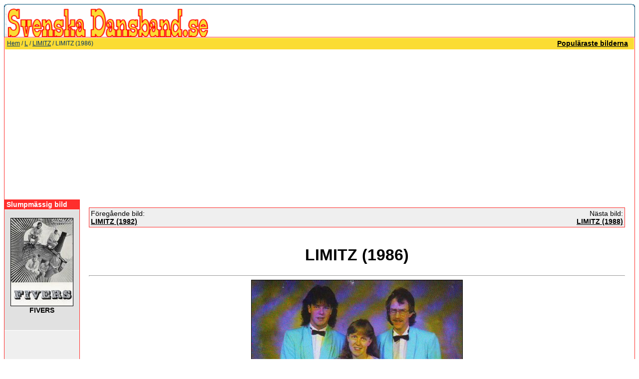

--- FILE ---
content_type: text/html
request_url: https://svenskadansband.se/img-limitz-1986-4923.htm
body_size: 3510
content:
<!DOCTYPE HTML PUBLIC "-//W3C//DTD HTML 4.01 Transitional//EN">
<html dir="ltr">
<head>
<!-- <title>svenskadansband.se </title> -->
<title>
L&nbsp;-&nbsp;LIMITZ&nbsp;-&nbsp;LIMITZ (1986) - svenskadansband.se</title>
<meta http-equiv="content-type" content="text/html; charset=iso-8859-1">
<meta http-equiv="imagetoolbar" content="no">
<meta name="description" content="Svenska dansband &auml;r en bilddatabas &ouml;ver Dansband och dansbandsrelaterat inneh&aring;ll. H&auml;r f&aring;r du en stor dos nostalgi och historik &ouml;ver svenska dansband">
<meta name="keywords" content="LIMITZ (1986),4923,dansband,dansbandskort,e-vykort,konstiga,vykort,dansbandshistoria,svenska,nostalgi,ecard,e-card">
<link rel="stylesheet" href="templates/default_nouser/style.css">
<!--<script language="JavaScript" type="text/javascript" src="./templates/default_nouser/../../scripts/4images.js"></script>-->
<script type="text/javascript">

/*
Disable right click script II (on images)- By Dynamicdrive.com
For full source, Terms of service, and 100s DTHML scripts
Visit http://www.dynamicdrive.com
Modified here to disable IE image hover menu and
truly disable right click in FF by jscheuer1 in
http://www.dynamicdrive.com/forums
*/

var clickmessage="Direkt nerladdning ej tillåten!"

function disableclick(e) {
if (document.all) {
if (event.button==2||event.button==3) {
if (event.srcElement.tagName=="IMG"){
alert(clickmessage);
return false;
}
}
}
else if (document.layers) {
if (e.which == 3) {
alert(clickmessage);
return false;
}
}
else if (document.getElementById)
if (e.which==3&&e.target.tagName=="IMG")
setTimeout("alert(clickmessage)",0)
}

function associateimages(){
for(i=0;i<document.images.length;i++)
document.images[i].onmousedown=disableclick;
}

if (document.all){
document.onmousedown=disableclick
for (var i_tem = 0; i_tem < document.images.length; i_tem++)
document.images[i_tem].galleryimg='no'
}
else if (document.getElementById)
document.onmouseup=disableclick
else if (document.layers)
associateimages()




<script async src="https://pagead2.googlesyndication.com/pagead/js/adsbygoogle.js?client=ca-pub-4206629569094901"
     crossorigin="anonymous"></script>
</script>


</head>
<body bgcolor="#FFFFFF" text="#FFFFFF" link="#000000" vlink="#000000" alink="#0F5475">

<table width="100%" border="0" cellspacing="0" cellpadding="0" align="center">



<tr> 
<td> 
      <table width="100%" border="0" cellspacing="0" cellpadding="0" >
        <tr> 
          <td colspan="4"><img src="templates/default_nouser/images/header_top.gif" width="100%" height="6" alt="" /></td>
        </tr>
        <tr> 
          <td width="6"><img src="templates/default_nouser/images/header_left.gif" width="6" height="60" alt="" /></td>
          <td><a href="index.html"><img src="templates/default_nouser/images/header_logo.gif" width="405" height="60" border="0" alt="" /></a></td>
          <td width="225" align="right"> 
            <form method="post" action="http://www.svenskadansband.se/search.htm"><input type="hidden" name="__csrf" value="b2a55c5f749376767154f762668cbfcb" />

              <table border="0" cellspacing="0" cellpadding="1">
                <tr> 
                  <td> 
<!--                    <input type="text" name="search_keywords" size="15" class="searchinput" /> -->
                  </td>
                  <td> 
<!--                    <input type="submit" value="Sök" class="button" name="submit" /> -->
                  </td>
                </tr>
                <tr valign="top"> 
<!--                 <td colspan="2"><a href="./search.htm" class="smalltext">Avancerad sökning</a></td> -->
                </tr>
              </table>
            </form>
          </td>
          <td align="right" width="6"><img src="templates/default_nouser/images/header_right.gif" width="6" height="60" alt="" /></td>
        </tr>
      </table>
</td>
</tr>
<tr> 
<td class="bordercolor"> 
<table width="100%" border="0" cellspacing="1" cellpadding="0">
<tr> 
<td class="tablebgcolor"> 
 <table width="100%" border="0" cellspacing="1" cellpadding="0">
  <tr> 
  <td class="navbar" height="23"> 
  <table width="100%" border="0" cellspacing="0" cellpadding="0">
   <tr> 
   <td><img src="templates/default_nouser/images/spacer.gif" width="4" height="4" alt="" /><span class="clickstream"><a href="index.html" class="clickstream">Hem</a>&nbsp;/&nbsp;<a href="cat-l-14.htm" class="clickstream">L</a>&nbsp;/&nbsp;<a href="cat-limitz-1591.htm" class="clickstream">LIMITZ</a>&nbsp;/&nbsp;LIMITZ (1986)</span></td>
   <td align="right">
   <a href="top.php.html"><b>Populäraste bilderna</b></a>&nbsp;
   <a href="http://www.svenskadansband.se/search.htm?search_new_images=1"><b></b></a>&nbsp;
   </td>
   </tr>
  </table>
  </td>
  </tr>
 </table>
<table width="100%" border="0" cellspacing="0" cellpadding="0">
<tr> 
<td width="150" valign="top" class="row2"> 

<table width="150" border="0" cellspacing="0" cellpadding="0">
<tr> 
<td class="head2" height="20"> <img src="templates/default_nouser/images/spacer.gif" alt="" width="4" height="4" />Slumpmässig bild</td>
</tr>
<tr> 
<td class="tablebgcolor"><img src="templates/default_nouser/images/spacer.gif" alt="" width="1" height="1" /></td>
</tr>
<tr> 
<td align="center" class="row1">
<br />
<a href="img-fivers-5513.htm"><img src="data/thumbnails/1872/D5470-Fivers.jpg" border="1" width="124" height="175" alt="FIVERS" title="FIVERS" /></a><br /><b>FIVERS</b><br />
<!-- Kommentarer: 0<br />admin -->
<br />
<br />
<script async src="https://pagead2.googlesyndication.com/pagead/js/adsbygoogle.js?client=ca-pub-4206629569094901"
     crossorigin="anonymous"></script>

</td>
</tr>
<tr> 
<td class="tablebgcolor"><img src="templates/default_nouser/images/spacer.gif" alt="" width="1" height="1" /></td>
</tr>
</table>
<img src="templates/default_nouser/images/spacer.gif" alt="" width="150" height="1" />
</td>
<td width="1" class="bordercolor" valign="top"><img src="templates/default_nouser/images/spacer.gif" width="1" height="1" alt="" /></td>
<td width="18" valign="top"><img src="templates/default_nouser/images/spacer.gif" width="18" height="18" alt="" /></td>
<td width="100%" valign="top"><br />

<table width="100%" border="0" cellspacing="0" cellpadding="1">
<tr> 
<td class="bordercolor"> 
<table width="100%" border="0" cellspacing="0" cellpadding="3">
<tr valign="top"> 
<td class="row2">
Föregående bild:<br />
<b><a href="img-limitz-1982-4922.htm">LIMITZ (1982)</a></b>
<!-- <br /><br /><a href="./img-limitz-1982-4922.htm"><img src="./data/thumbnails/1591/D4880-Limitz.jpg" border="1"></a> -->
&nbsp;</td>
<td align="right" class="row2">
&nbsp;Nästa bild:<br />
<b><a href="img-limitz-1988-4575.htm">LIMITZ (1988)</a></b>
<!-- <br /><br /><a href="./img-limitz-1988-4575.htm"><img src="./data/thumbnails/1591/D4538-Limitz.jpg" border="1"></a> -->
</td>
</tr>
</table>
</td>
</tr>
</table>
<br />
<center><b class="title"><h1>LIMITZ (1986)</h1></b></center>
<hr size="1" />
<div align="center">
<!-- Template file for JPG Files -->
<img src="data/media/1591/D4881-Limitz.jpg" border="1" alt="LIMITZ (1986)" width="422" height="650" /><br />
<br><g:plusone count="false"></g:plusone><br>
<br /><!--<a href="./postcard.img4923.htm"><img src="./templates/default_nouser/images/postcard.gif" border="0" alt="" /></a>-->
</div>
<br />

<center>
<script async src="https://pagead2.googlesyndication.com/pagead/js/adsbygoogle.js?client=ca-pub-4206629569094901"
     crossorigin="anonymous"></script>

</center>
<br>


<table width="100%" border="0" cellspacing="0" cellpadding="1">
<tr> 
<td class="bordercolor"> 
<table width="100%" border="0" cellpadding="3" cellspacing="0">
<tr> 
<td class="head1" valign="top" colspan="2">LIMITZ (1986)</td>
</tr>
<tr> 
<td valign="top" class="row1"><b>Beskrivning:</b></td>
<td valign="top" class="row1">Kommer från: Nybro.<br />
Årtal på kortet: 1988.<br />
Medlemmar i LIMITZ: Ingen uppgift.<br />
Övrigt: Tack Stefan för bild o info!! LIMITZ var aktivt mellan 1981-1989. Orkestern låg hela sommaren 1987 som etta på Radio Kalmars ”Sydosttoppen” med sin låt ”Stanna Kvar”.<br />
Index: D4881</td>
</tr>
<tr> 
<td valign="top" class="row2"><b>Nyckelord:</b></td>
<td valign="top" class="row2">&nbsp;</td>
</tr>
<tr> 
<td valign="top" class="row1"><b>Datum:</b></td>
<td valign="top" class="row1">2008-11-27 12:35</td>
</tr>
<tr> 
<td valign="top" class="row2"><b>Träffar:</b></td>
<td valign="top" class="row2">4059</td>
</tr>
<tr> 
<td valign="top" class="row2"><b>Betygsättning:</b></td>
<td valign="top" class="row2">5.00 (2 Röster)</td>
</tr>
<tr> 
<td valign="top" class="row1"><b>Filstorlek:</b></td>
<td valign="top" class="row1">65.5&nbsp;KB</td>
</tr>
<!-- <tr> 
<td valign="top" class="row2"><b>Inlagd av:</b></td>
<td valign="top" class="row2"><a href="./member.php?action=showprofile&amp;user_id=1">admin</a></td> 
</tr> -->
</table>
</td>
</tr>
</table>
<!--<div align="center"><form method="post" action="img-limitz-1986-4923.htm"><input type="hidden" name="__csrf" value="b2a55c5f749376767154f762668cbfcb" />

  <table border="0" cellspacing="0" cellpadding="1">
    <tr>
      <td class="head1">
        <table border="0" cellspacing="0" cellpadding="3" class="row1">
          <tr> 
            <td valign="bottom"> 
              <select name="rating" class="select">
                <option value="">--</option>
                <option value="5">5</option>
                <option value="4">4</option>
                <option value="3">3</option>
                <option value="2">2</option>
                <option value="1">1</option>
              </select>
            </td>
            <td> 
              <input type="hidden" name="action" value="rateimage" />
              <input type="hidden" name="id" value="4923" />
              <input type="submit" value="Betygsätt fotot här" class="button" name="submit" />
            </td>
          </tr>
        </table>
      </td>
    </tr>
  </table>
</form></div>
-->
<br />
<table width="100%" border="0" cellspacing="0" cellpadding="1">
<tr> 
<td class="bordercolor"> 
<table width="100%" border="0" cellspacing="0" cellpadding="3">
<tr valign="top"> 
<td class="row2">
Föregående bild:<br />
<b><a href="img-limitz-1982-4922.htm">LIMITZ (1982)</a></b>
<!-- <br /><br /><a href="./img-limitz-1982-4922.htm"><img src="./data/thumbnails/1591/D4880-Limitz.jpg" border="1"></a> -->
&nbsp;</td>
<td align="right" class="row2">
&nbsp;Nästa bild:<br />
<b><a href="img-limitz-1988-4575.htm">LIMITZ (1988)</a></b>
<!-- <br /><br /><a href="./img-limitz-1988-4575.htm"><img src="./data/thumbnails/1591/D4538-Limitz.jpg" border="1"></a> -->
</td>
</tr>
</table>
</td>
</tr>
</table>
<p>&nbsp;</p>
</td>
<td width="20" valign="top"><img src="templates/default_nouser/images/spacer.gif" width="19" height="19" alt="" /></td>
</tr>
</table>
</td>
</tr>
</table>
</td>
</tr>
<tr> 
<td> 
<table width="100%" border="0" cellspacing="0" cellpadding="0" class="tablebottom">
<tr> 
<td width="6"><img src="templates/default_nouser/images/footer_left.gif" width="6" height="19" alt="" /></td>
<td>&nbsp;</td>
<td>&nbsp;</td>
<td width="6"><img src="templates/default_nouser/images/footer_right.gif" width="6" height="19" alt="" /></td>
</tr>
</table>
</td>
</tr>
</table>
<!--
    Bitte beachten Sie, dass der folgende Copyrighthinweis
    auf JEDER Seite die von 4images ausgegeben wird sichtbar 
    sein MUSS. Schriftart, Farbe etc. dürfen an die eigene 
    Website angepasst werden, der Hinweis darf aber unter 
    KEINEN Umständen entfernt oder unsichtbar gemacht werden.
    Auch muss der Hyperlink zu http://www.4homepages.de intakt 
    bleiben. Diese Bedingung ist Bestandteil der Lizenz dieser 
    Software. Lesen Sie die Lizenz.txt Datei für weitere 
    Informationen.
	
    Please note that the following copyright notice
    MUST be displayed on each and every page output
    by 4images. You may alter the font, colour etc. but
    you CANNOT remove it, nor change it so that it be,
    to all intents and purposes, invisible. The hyperlink 
    http://www.4homepages.de must also remain intact. 
    These conditions are part of the licence this software 
    is released under. See the Licence.txt file for 
    more information.
// -->

<script defer src="https://static.cloudflareinsights.com/beacon.min.js/vcd15cbe7772f49c399c6a5babf22c1241717689176015" integrity="sha512-ZpsOmlRQV6y907TI0dKBHq9Md29nnaEIPlkf84rnaERnq6zvWvPUqr2ft8M1aS28oN72PdrCzSjY4U6VaAw1EQ==" data-cf-beacon='{"version":"2024.11.0","token":"16195a855c634d06b3de0dd5a7455ff1","r":1,"server_timing":{"name":{"cfCacheStatus":true,"cfEdge":true,"cfExtPri":true,"cfL4":true,"cfOrigin":true,"cfSpeedBrain":true},"location_startswith":null}}' crossorigin="anonymous"></script>
</body>
</html>



--- FILE ---
content_type: text/html; charset=utf-8
request_url: https://www.google.com/recaptcha/api2/aframe
body_size: 267
content:
<!DOCTYPE HTML><html><head><meta http-equiv="content-type" content="text/html; charset=UTF-8"></head><body><script nonce="DnzFxJV-AMeHPcDQTu57vg">/** Anti-fraud and anti-abuse applications only. See google.com/recaptcha */ try{var clients={'sodar':'https://pagead2.googlesyndication.com/pagead/sodar?'};window.addEventListener("message",function(a){try{if(a.source===window.parent){var b=JSON.parse(a.data);var c=clients[b['id']];if(c){var d=document.createElement('img');d.src=c+b['params']+'&rc='+(localStorage.getItem("rc::a")?sessionStorage.getItem("rc::b"):"");window.document.body.appendChild(d);sessionStorage.setItem("rc::e",parseInt(sessionStorage.getItem("rc::e")||0)+1);localStorage.setItem("rc::h",'1768828408775');}}}catch(b){}});window.parent.postMessage("_grecaptcha_ready", "*");}catch(b){}</script></body></html>